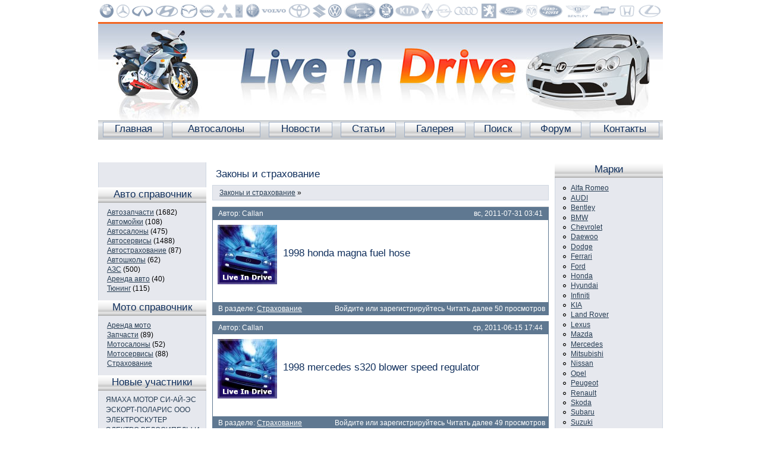

--- FILE ---
content_type: text/html; charset=utf-8
request_url: https://ford-club-55.ru/taxonomy/term/59/9?page=4/
body_size: 5147
content:
<!DOCTYPE html PUBLIC "-//W3C//DTD XHTML 1.1//EN" "/w3.org/TR/xhtml11/DTD/xhtml11.dtd">
<html xmlns="/w3.org/1999/xhtml" xml:lang="ru">
  <head>
    <title>Законы и страхование | Автомобильный каталог.  Автомобильные марки. Параметры автомобилей. Фотографии автомобилей. Поиск по маркам - ford-club-55.ru</title>
    <meta name="viewport" content="width=device-width, initial-scale=1">

<meta http-equiv="content-type" content="text/html; charset=utf-8">
<meta name="keywords" content="каталог автомобилей,автокаталог,подержанные автомобили,фото автомобилей,цены на новые автомобили,продажа подержанных и новых автомобилей москва,автопродажа,марки авто,авто каталог,автомобильный каталог,купить автомобиль,из рук в руки,тюнинг ав">
    <style type="text/css" media="all">@import "/files/css/d05b5a4acd2fc7620831cc4649068f12.css";</style>
    <script type="text/javascript" src="/misc/jquery.js"></script>
<script type="text/javascript" src="/misc/drupal.js"></script>
<script type="text/javascript" src="/modules/taxonomy_dhtml/menuExpandable4.js"></script>
<script type="text/javascript" src="/modules/thickbox/thickbox.js"></script>
<script type="text/javascript">$(document).ready(function() { initializeMenu('modules/taxonomy_dhtml') } );</script>
    <script type="text/javascript"> </script>
  <meta http-equiv="content-type" content="text/html; charset=utf-8">
</head>
<body>
<div id="wrap">
<div id="tmarks">
<table>
  <tr>
    <td><a title="BMW" id="bmw" href="/bmw"><img src="/themes/drive/ico/bmw0.gif" alt="BMW" width="25" height="29"></a></td>
    <td><a title="Mercedes" id="mercedes" href="/mercedes"><img src="/themes/drive/ico/mercedes0.gif" alt="Mercedes" width="24" height="29"></a></td>
    <td><a title="Infiniti" id="infiniti" href="/infiniti"><img src="/themes/drive/ico/infiniti0.gif" alt="Infiniti" width="36" height="29"></a></td>
    <td><a title="Hyundai" id="hyundai" href="/hyundai"><img src="/themes/drive/ico/hyundai0.gif" alt="Hyundai" width="39" height="29"></a></td>
    <td><a title="Mazda" id="mazda" href="/mazda"><img src="/themes/drive/ico/mazda0.gif" alt="Mazda" width="29" height="29"></a></td>
    <td><a title="Nissan" id="nissan" href="/nissan"><img src="/themes/drive/ico/nissan0.gif" alt="Nissan" width="27" height="29"></a></td>
    <td><a title="Mitsubishi" id="mitsubishi" href="/mitsubishi"><img src="/themes/drive/ico/mitsubishi0.gif" alt="Mitsubishi" width="27" height="29"></a></td>
    <td><a title="Ferrari" id="ferrari" href="/ferrari"><img src="/themes/drive/ico/ferrari0.gif" alt="Ferrari" width="16" height="29"></a></td>
    <td><a title="Alfa Romeo" id="alfaromeo" href="/alfaromeo"><img src="/themes/drive/ico/alfaromeo0.gif" alt="Alfa Romeo" width="24" height="29"></a></td>
    <td><a title="Volvo" id="volvo" href="/volvo"><img src="/themes/drive/ico/volvo0.gif" alt="Volvo" width="41" height="29"></a></td>
    <td><a title="Toyota" id="toyota" href="/toyota"><img src="/themes/drive/ico/toyota0.gif" alt="Toyota" width="37" height="29"></a></td>
    <td><a title="Suzuki" id="suzuki" href="/suzuki"><img src="/themes/drive/ico/suzuki0.gif" alt="Suzuki" width="22" height="29"></a></td>
    <td><a title="Volkswagen" id="volkswagen" href="/volkswagen"><img src="/themes/drive/ico/volkswagen0.gif" alt="Volkswagen" width="24" height="29"></a></td>
    <td><a title="Subaru" id="subaru" href="/subaru"><img src="/themes/drive/ico/subaru0.gif" alt="Subaru" width="54" height="29"></a></td>
    <td><a title="Skoda" id="skoda" href="/skoda"><img src="/themes/drive/ico/skoda0.gif" alt="Skoda" width="25" height="29"></a></td>
    <td><a title="KIA" id="kia" href="/kia"><img src="/themes/drive/ico/kia0.gif" alt="KIA" width="40" height="29"></a></td>
    <td><a title="Renault" id="renault" href="/renault"><img src="/themes/drive/ico/renault0.gif" alt="Renault" width="20" height="29"></a></td>
    <td><a title="Opel" id="opel" href="/opel"><img src="/themes/drive/ico/opel0.gif" alt="Opel" width="29" height="29"></a></td>
    <td><a title="AUDI" id="audi" href="/audi"><img src="/themes/drive/ico/audi0.gif" alt="AUDI" width="40" height="29"></a></td>
    <td><a title="Peugeot" id="peugeot" href="/peugeot"><img src="/themes/drive/ico/peugeot0.gif" alt="Peugeot" width="28" height="29"></a></td>
    <td><a title="Ford" id="ford" href="/ford"><img src="/themes/drive/ico/ford0.gif" alt="Ford" width="41" height="29"></a></td>
    <td><a title="Dodge" id="dodge" href="/dodge"><img src="/themes/drive/ico/dodge0.gif" alt="Dodge" width="20" height="29"></a></td>
    <td><a title="Land Rover" id="landrover" href="/landrover"><img src="/themes/drive/ico/landrover0.gif" alt="Land Rover" width="39" height="29"></a></td>
    <td><a title="Bentley" id="bentley" href="/bentley"><img src="/themes/drive/ico/bentley0.gif" alt="Bentley" width="42" height="29"></a></td>
    <td><a title="Chevrolet" id="chevrolet" href="/chevrolet"><img src="/themes/drive/ico/chevrolet0.gif" alt="Chevrolet" width="38" height="29"></a></td>
    <td><a title="Honda" id="honda" href="/honda"><img src="/themes/drive/ico/honda0.gif" alt="Honda" width="25" height="29"></a></td>
    <td><a title="Lexus" id="lexus" href="/lexus"><img src="/themes/drive/ico/lexus0.gif" alt="Lexus" width="38" height="29"></a></td>
  </tr>
</table>
</div>
<div id="head"><img id="himg" src="/themes/drive/head.jpg"></div>
<div id="tm"> 
<table><tr>
<td class="tmatd"><a href="/">Главная</a></td>
<td class="tmatd"><a href="/base/auto/salons">Автосалоны</a></td>
<td class="tmatd"><a href="/news">Новости</a></td>
<td class="tmatd"><a href="/text">Статьи</a></td>
<td class="tmatd"><a href="/gallery">Галерея</a></td>
<td class="tmatd"><a href="/">Поиск</a></td>
<td class="tmatd"><a href="/forum">Форум</a></td>
<td class="tmatd"><a href="/contact">Контакты</a></td>
</tr></table>
</div>
<table cellpadding="0" cellspacing="0" id="main"><div align="center">
<div id="SRTB_846733"></div><br>
<div id="SRTB_847015"></div><br>
<div id="SRTB_847016"></div>
</div>
<tr>
<td id="m-left">  <div class="block block-taxonomy_dhtml" id="block-taxonomy_dhtml-8"><div style="margin-left:10px;">
<br>
<br></div>
<div id="SRTB_847019"></div><br>
<div id="SRTB_847020"></div>
    
	<div class="brel"><strong class="titleb">Авто справочник</strong></div>    <div class="content">
<a href="/base/auto/parts" title="">Автозапчасти</a> (1682)<br><a href="/base/auto/washes" title="">Автомойки</a> (108)<br><a href="/base/auto/salons" title="">Автосалоны</a> (475)<br><a href="/base/auto/services" title="">Автосервисы</a> (1488)<br><a href="/base/auto/insurance" title="">Автострахование</a> (87)<br><a href="/base/auto/schools" title="">Автошколы</a> (62)<br><a href="/base/auto/azs" title="">АЗС</a> (500)<br><a href="/base/auto/rent" title="">Аренда авто</a> (40)<br><a href="/base/auto/tuning" title="">Тюнинг</a> (115)<br>
</div>
 </div>
  <div class="block block-taxonomy_dhtml" id="block-taxonomy_dhtml-9">
    
	<div class="brel"><strong class="titleb">Мото справочник</strong></div>    <div class="content">
<a href="/base/moto/rent" title="">Аренда мото</a><br><a href="/base/moto/parts" title="">Запчасти</a> (89)<br><a href="/base/moto/salons" title="">Мотосалоны</a> (52)<br><a href="/base/moto/services" title="">Мотосервисы</a> (88)<br><a href="/base/moto/insurance" title="">Страхование</a><br>
</div>
 </div>
  <div class="block block-views" id="block-views-base_latest">
    
	<div class="brel"><strong class="titleb">Новые участники</strong></div>    <div class="content">
<div class="view view-base-latest"><div class="view-content view-content-base-latest"><div class="item-list"><ul>
<li>
<div class="view-item view-item-base-latest"><div class="view-field view-data-node-title"><a href="/node/6371">ЯМАХА МОТОР СИ-АЙ-ЭС</a></div></div>
</li>
<li>
<div class="view-item view-item-base-latest"><div class="view-field view-data-node-title"><a href="/node/6370">ЭСКОРТ-ПОЛАРИС ООО</a></div></div>
</li>
<li>
<div class="view-item view-item-base-latest"><div class="view-field view-data-node-title"><a href="/node/6369">ЭЛЕКТРОСКУТЕР</a></div></div>
</li>
<li>
<div class="view-item view-item-base-latest"><div class="view-field view-data-node-title"><a href="/node/6368">ЭЛЕКТРО ВЕЛОСИПЕДЫ И СКУТЕРЫ (ЭЛВЕС ООО)</a></div></div>
</li>
<li>
<div class="view-item view-item-base-latest"><div class="view-field view-data-node-title"><a href="/node/6367">ЭКСТРИМ-МОТОРС</a></div></div>
</li>
<li>
<div class="view-item view-item-base-latest"><div class="view-field view-data-node-title"><a href="/node/6366">ФИЛИН ООО</a></div></div>
</li>
<li>
<div class="view-item view-item-base-latest"><div class="view-field view-data-node-title"><a href="/node/6365">УСКОРИТЕЛЬ ООО</a></div></div>
</li>
<li>
<div class="view-item view-item-base-latest"><div class="view-field view-data-node-title"><a href="/node/6364">УСКОРИТЕЛЬ КОМПАНИЯ</a></div></div>
</li>
<li>
<div class="view-item view-item-base-latest"><div class="view-field view-data-node-title"><a href="/node/6363">УРАЛ-РУС ООО</a></div></div>
</li>
<li>
<div class="view-item view-item-base-latest"><div class="view-field view-data-node-title"><a href="/node/6362">ТУРИСТ</a></div></div>
</li>
</ul></div></div></div>
</div>
 </div>
</td>
<td id="m-cent"><div id="ccent">
    	 
	 <h1>Законы и страхование</h1>		
<div class="breadcrumb">
<a href="/taxonomy/term/59">Законы и страхование</a> » </div>
 
      <div class="view view-taxonomy-term">
<div class="view-content view-content-taxonomy-term">
<div class="node-forum">
 
 <div class="commenthead">
    <div class="author">Автор: Callan</div>
	<div class="date">вс, 2011-07-31 03:41</div>
 </div>
   
  <div class="content">
    
     <img src="/files/live-guest.jpg" alt="Изображение пользователя <em>Callan</em>." title="Изображение пользователя <em>Callan</em>." class="picture">   
 
	
	
    <p> </p>
<h1>1998 honda magna fuel hose</h1>
<p>    </p>
<p>    </p>
    <div class="clearfix"></div>
  </div>
<div class="commentheadb">
 <div class="terms">В разделе: <ul class="links inline">
<li class="first last taxonomy_term_61"><a href="/forum/61" rel="tag" title="Обмен опытом, как правильно застраховать машину и где" class="taxonomy_term_61">Страхование</a></li>
</ul>
</div>
 <div class="linkz"><ul class="links inline">
<li class="first comment_forbidden"><span class="comment_forbidden">Войдите или зарегистрируйтесь</span></li>
<li class="node_read_more">Читать далее</li>
<li class="last statistics_counter"><span class="statistics_counter">50 просмотров</span></li>
</ul></div>
</div>
</div>   <div class="node-forum">
 
 <div class="commenthead">
    <div class="author">Автор: Callan</div>
	<div class="date">ср, 2011-06-15 17:44</div>
 </div>
   
  <div class="content">
    
     <img src="/files/live-guest.jpg" alt="Изображение пользователя <em>Callan</em>." title="Изображение пользователя <em>Callan</em>." class="picture">   
 
	
	
    <p> </p>
<h1>1998 mercedes s320 blower speed regulator</h1>
<p>    </p>
<p>    </p>
    <div class="clearfix"></div>
  </div>
<div class="commentheadb">
 <div class="terms">В разделе: <ul class="links inline">
<li class="first last taxonomy_term_61"><a href="/forum/61" rel="tag" title="Обмен опытом, как правильно застраховать машину и где" class="taxonomy_term_61">Страхование</a></li>
</ul>
</div>
 <div class="linkz"><ul class="links inline">
<li class="first comment_forbidden"><span class="comment_forbidden">Войдите или зарегистрируйтесь</span></li>
<li class="node_read_more">Читать далее</li>
<li class="last statistics_counter"><span class="statistics_counter">49 просмотров</span></li>
</ul></div>
</div>
</div>   <div class="node-forum">
 
 <div class="commenthead">
    <div class="author">Автор: Callan</div>
	<div class="date">вс, 2011-08-07 06:45</div>
 </div>
   
  <div class="content">
    
     <img src="/files/live-guest.jpg" alt="Изображение пользователя <em>Callan</em>." title="Изображение пользователя <em>Callan</em>." class="picture">   
 
	
	
    <p> </p>
<h1>1998 suzuke 800 intruder clutch >>></h1>
<p>    </p>
<p> </p>
    <div class="clearfix"></div>
  </div>
<div class="commentheadb">
 <div class="terms">В разделе: <ul class="links inline">
<li class="first last taxonomy_term_61"><a href="/forum/61" rel="tag" title="Обмен опытом, как правильно застраховать машину и где" class="taxonomy_term_61">Страхование</a></li>
</ul>
</div>
 <div class="linkz"><ul class="links inline">
<li class="first comment_forbidden"><span class="comment_forbidden">Войдите или зарегистрируйтесь</span></li>
<li class="node_read_more">Читать далее</li>
<li class="last statistics_counter"><span class="statistics_counter">49 просмотров</span></li>
</ul></div>
</div>
</div>   <div class="node-forum">
 
 <div class="commenthead">
    <div class="author">Автор: Callan</div>
	<div class="date">пт, 2011-06-17 13:12</div>
 </div>
   
  <div class="content">
    
     <img src="/files/live-guest.jpg" alt="Изображение пользователя <em>Callan</em>." title="Изображение пользователя <em>Callan</em>." class="picture">   
 
	
	
    <p> </p>
<h1>1999 toyota amry</h1>
<p>    </p>
<p>    <br>
    </p>
    <div class="clearfix"></div>
  </div>
<div class="commentheadb">
 <div class="terms">В разделе: <ul class="links inline">
<li class="first last taxonomy_term_61"><a href="/forum/61" rel="tag" title="Обмен опытом, как правильно застраховать машину и где" class="taxonomy_term_61">Страхование</a></li>
</ul>
</div>
 <div class="linkz"><ul class="links inline">
<li class="first comment_forbidden"><span class="comment_forbidden">Войдите или зарегистрируйтесь</span></li>
<li class="node_read_more">Читать далее</li>
<li class="last statistics_counter"><span class="statistics_counter">67 просмотров</span></li>
</ul></div>
</div>
</div>   <div class="node-forum">
 
 <div class="commenthead">
    <div class="author">Автор: Callan</div>
	<div class="date">вт, 2011-04-12 08:12</div>
 </div>
   
  <div class="content">
    
     <img src="/files/live-guest.jpg" alt="Изображение пользователя <em>Callan</em>." title="Изображение пользователя <em>Callan</em>." class="picture">   
 
	
	
    <p><strong>2 piece manual electronic cigarettes - Click Here >>> </strong></p>
<p>   </p>
    <div class="clearfix"></div>
  </div>
<div class="commentheadb">
 <div class="terms">В разделе: <ul class="links inline">
<li class="first last taxonomy_term_61"><a href="/forum/61" rel="tag" title="Обмен опытом, как правильно застраховать машину и где" class="taxonomy_term_61">Страхование</a></li>
</ul>
</div>
 <div class="linkz"><ul class="links inline">
<li class="first comment_forbidden"><span class="comment_forbidden">Войдите или зарегистрируйтесь</span></li>
<li class="node_read_more">Читать далее</li>
<li class="last statistics_counter"><span class="statistics_counter">74 просмотра</span></li>
</ul></div>
</div>
</div>   <div class="node-forum">
 
 <div class="commenthead">
    <div class="author">Автор: Callan</div>
	<div class="date">пт, 2011-08-05 05:07</div>
 </div>
   
  <div class="content">
    
     <img src="/files/live-guest.jpg" alt="Изображение пользователя <em>Callan</em>." title="Изображение пользователя <em>Callan</em>." class="picture">   
 
	
	
    <p> </p>
<h1>2000 cadillac eldorado grill</h1>
<p>    </p>
<p>    </p>
    <div class="clearfix"></div>
  </div>
<div class="commentheadb">
 <div class="terms">В разделе: <ul class="links inline">
<li class="first last taxonomy_term_60"><a href="/forum/60" rel="tag" title="Обсуждаем темы, связанные с регистрацией автомобиля, законностью и незаконностью штрафов, техосмотр, документы и многое другое" class="taxonomy_term_60">ГАИ / ГИБДД / ДТП</a></li>
</ul>
</div>
 <div class="linkz"><ul class="links inline">
<li class="first comment_forbidden"><span class="comment_forbidden">Войдите или зарегистрируйтесь</span></li>
<li class="node_read_more">Читать далее</li>
<li class="last statistics_counter"><span class="statistics_counter">54 просмотра</span></li>
</ul></div>
</div>
</div>   <div class="node-forum">
 
 <div class="commenthead">
    <div class="author">Автор: Callan</div>
	<div class="date">сб, 2011-06-18 17:11</div>
 </div>
   
  <div class="content">
    
     <img src="/files/live-guest.jpg" alt="Изображение пользователя <em>Callan</em>." title="Изображение пользователя <em>Callan</em>." class="picture">   
 
	
	
    <p> </p>
<h1>2000 gmc jimmy specs</h1>
<p>    </p>
<p>    <br>
    </p>
    <div class="clearfix"></div>
  </div>
<div class="commentheadb">
 <div class="terms">В разделе: <ul class="links inline">
<li class="first last taxonomy_term_60"><a href="/forum/60" rel="tag" title="Обсуждаем темы, связанные с регистрацией автомобиля, законностью и незаконностью штрафов, техосмотр, документы и многое другое" class="taxonomy_term_60">ГАИ / ГИБДД / ДТП</a></li>
</ul>
</div>
 <div class="linkz"><ul class="links inline">
<li class="first comment_forbidden"><span class="comment_forbidden">Войдите или зарегистрируйтесь</span></li>
<li class="node_read_more">Читать далее</li>
<li class="last statistics_counter"><span class="statistics_counter">60 просмотров</span></li>
</ul></div>
</div>
</div>   <div class="node-forum">
 
 <div class="commenthead">
    <div class="author">Автор: Callan</div>
	<div class="date">пт, 2011-06-10 09:26</div>
 </div>
   
  <div class="content">
    
     <img src="/files/live-guest.jpg" alt="Изображение пользователя <em>Callan</em>." title="Изображение пользователя <em>Callan</em>." class="picture">   
 
	
	
    <p> </p>
<h1>2000 mercedes c230 supercharger</h1>
<p>    </p>
<p>    </p>
    <div class="clearfix"></div>
  </div>
<div class="commentheadb">
 <div class="terms">В разделе: <ul class="links inline">
<li class="first last taxonomy_term_61"><a href="/forum/61" rel="tag" title="Обмен опытом, как правильно застраховать машину и где" class="taxonomy_term_61">Страхование</a></li>
</ul>
</div>
 <div class="linkz"><ul class="links inline">
<li class="first comment_forbidden"><span class="comment_forbidden">Войдите или зарегистрируйтесь</span></li>
<li class="node_read_more">Читать далее</li>
<li class="last statistics_counter"><span class="statistics_counter">45 просмотров</span></li>
</ul></div>
</div>
</div>   <div class="node-forum">
 
 <div class="commenthead">
    <div class="author">Автор: Callan</div>
	<div class="date">вс, 2011-06-19 11:31</div>
 </div>
   
  <div class="content">
    
     <img src="/files/live-guest.jpg" alt="Изображение пользователя <em>Callan</em>." title="Изображение пользователя <em>Callan</em>." class="picture">   
 
	
	
    <p> </p>
<h1>2001 audi tt maistro</h1>
<p>    </p>
<p>    <br>
    </p>
    <div class="clearfix"></div>
  </div>
<div class="commentheadb">
 <div class="terms">В разделе: <ul class="links inline">
<li class="first last taxonomy_term_60"><a href="/forum/60" rel="tag" title="Обсуждаем темы, связанные с регистрацией автомобиля, законностью и незаконностью штрафов, техосмотр, документы и многое другое" class="taxonomy_term_60">ГАИ / ГИБДД / ДТП</a></li>
</ul>
</div>
 <div class="linkz"><ul class="links inline">
<li class="first comment_forbidden"><span class="comment_forbidden">Войдите или зарегистрируйтесь</span></li>
<li class="node_read_more">Читать далее</li>
<li class="last statistics_counter"><span class="statistics_counter">65 просмотров</span></li>
</ul></div>
</div>
</div>   <div class="node-forum">
 
 <div class="commenthead">
    <div class="author">Автор: Callan</div>
	<div class="date">пт, 2011-06-10 06:49</div>
 </div>
   
  <div class="content">
    
     <img src="/files/live-guest.jpg" alt="Изображение пользователя <em>Callan</em>." title="Изображение пользователя <em>Callan</em>." class="picture">   
 
	
	
    <p> </p>
<h1>2001 honda civic strut assembly kit</h1>
<p>    </p>
<p>    </p>
    <div class="clearfix"></div>
  </div>
<div class="commentheadb">
 <div class="terms">В разделе: <ul class="links inline">
<li class="first last taxonomy_term_61"><a href="/forum/61" rel="tag" title="Обмен опытом, как правильно застраховать машину и где" class="taxonomy_term_61">Страхование</a></li>
</ul>
</div>
 <div class="linkz"><ul class="links inline">
<li class="first comment_forbidden"><span class="comment_forbidden">Войдите или зарегистрируйтесь</span></li>
<li class="node_read_more">Читать далее</li>
<li class="last statistics_counter"><span class="statistics_counter">46 просмотров</span></li>
</ul></div>
</div>
</div>   <div class="node-forum">
 
 <div class="commenthead">
    <div class="author">Автор: Callan</div>
	<div class="date">сб, 2011-06-18 20:19</div>
 </div>
   
  <div class="content">
    
     <img src="/files/live-guest.jpg" alt="Изображение пользователя <em>Callan</em>." title="Изображение пользователя <em>Callan</em>." class="picture">   
 
	
	
    <p> </p>
<h1>2001 isuzu trooper shop manual</h1>
<p>    </p>
<p>    </p>
    <div class="clearfix"></div>
  </div>
<div class="commentheadb">
 <div class="terms">В разделе: <ul class="links inline">
<li class="first last taxonomy_term_60"><a href="/forum/60" rel="tag" title="Обсуждаем темы, связанные с регистрацией автомобиля, законностью и незаконностью штрафов, техосмотр, документы и многое другое" class="taxonomy_term_60">ГАИ / ГИБДД / ДТП</a></li>
</ul>
</div>
 <div class="linkz"><ul class="links inline">
<li class="first comment_forbidden"><span class="comment_forbidden">Войдите или зарегистрируйтесь</span></li>
<li class="node_read_more">Читать далее</li>
<li class="last statistics_counter"><span class="statistics_counter">60 просмотров</span></li>
</ul></div>
</div>
</div>   <div class="node-forum">
 
 <div class="commenthead">
    <div class="author">Автор: Callan</div>
	<div class="date">пт, 2011-06-17 14:40</div>
 </div>
   
  <div class="content">
    
     <img src="/files/live-guest.jpg" alt="Изображение пользователя <em>Callan</em>." title="Изображение пользователя <em>Callan</em>." class="picture">   
 
	
	
    <p> </p>
<h1>2002 chrysler t c door handle</h1>
<p>    </p>
<p>    </p>
    <div class="clearfix"></div>
  </div>
<div class="commentheadb">
 <div class="terms">В разделе: <ul class="links inline">
<li class="first last taxonomy_term_61"><a href="/forum/61" rel="tag" title="Обмен опытом, как правильно застраховать машину и где" class="taxonomy_term_61">Страхование</a></li>
</ul>
</div>
 <div class="linkz"><ul class="links inline">
<li class="first comment_forbidden"><span class="comment_forbidden">Войдите или зарегистрируйтесь</span></li>
<li class="node_read_more">Читать далее</li>
<li class="last statistics_counter"><span class="statistics_counter">51 просмотр</span></li>
</ul></div>
</div>
</div>   </div>
<div class="pager">« первая‹ предыдущая<span class="pager-list">1234<strong class="pager-current">5</strong>6789<span class="pager-ellipsis">…</span></span>следующая ›последняя »</div>
</div>
	
	  
</div></td>
<td id="m-right">  <div class="block block-menu" id="block-menu-134">
    
	<div class="brel"><strong class="titleb">Марки</strong></div>    <div class="content">
<ul class="menu">
<li class="leaf"><a href="/alfaromeo" title="Автомобили марки Alfa Romeo">Alfa Romeo</a></li>
<li class="leaf"><a href="/audi" title="Автомобили марки AUDI">AUDI</a></li>
<li class="leaf"><a href="/bentley" title="Автомобили марки Bentley">Bentley</a></li>
<li class="leaf"><a href="/bmw" title="Автомобили марки BMW">BMW</a></li>
<li class="leaf"><a href="/chevrolet" title="Автомобили марки Chevrolet">Chevrolet</a></li>
<li class="leaf"><a href="/daewoo" title="Автомобили марки Daewoo">Daewoo</a></li>
<li class="leaf"><a href="/dodge" title="Автомобили марки Dodge">Dodge</a></li>
<li class="leaf"><a href="/ferrari" title="Автомобили марки Ferrari">Ferrari</a></li>
<li class="leaf"><a href="/ford" title="Автомобили марки Ford">Ford</a></li>
<li class="leaf"><a href="/honda" title="Автомобили и мотоциклы марки Honda">Honda</a></li>
<li class="leaf"><a href="/hyundai" title="Автомобили марки Hyundai">Hyundai</a></li>
<li class="leaf"><a href="/infiniti" title="Автомобили марки Infiniti">Infiniti</a></li>
<li class="leaf"><a href="/kia" title="Автомобили марки KIA">KIA</a></li>
<li class="leaf"><a href="/landrover" title="Автомобили марки Land Rover">Land Rover</a></li>
<li class="leaf"><a href="/Lexus" title="Автомобили марки Lexus">Lexus</a></li>
<li class="leaf"><a href="/mazda" title="Автомобили марки Mazda">Mazda</a></li>
<li class="leaf"><a href="/mercedes" title="Автомобили марки Mercedes">Mercedes</a></li>
<li class="leaf"><a href="/mitsubishi" title="Автомобили марки Mitsubishi">Mitsubishi</a></li>
<li class="leaf"><a href="/nissan" title="Автомобили марки Nissan">Nissan</a></li>
<li class="leaf"><a href="/opel" title="Автомобили марки Opel">Opel</a></li>
<li class="leaf"><a href="/Peugeot" title="Автомобили марки Peugeot">Peugeot</a></li>
<li class="leaf"><a href="/Renault" title="Автомобили марки Renault">Renault</a></li>
<li class="leaf"><a href="/skoda" title="Автомобили марки Skoda">Skoda</a></li>
<li class="leaf"><a href="/subaru" title="Автомобили марки Subaru">Subaru</a></li>
<li class="leaf"><a href="/suzuki" title="Автомобили и мотоциклы марки Suzuki">Suzuki</a></li>
<li class="leaf"><a href="/toyota" title="Автомобили марки Toyota">Toyota</a></li>
<li class="leaf"><a href="/volkswagen" title="Автомобили марки Volkswagen">Volkswagen</a></li>
<li class="leaf"><a href="/volvo" title="Автомобили марки Volvo">Volvo</a></li>
</ul>
</div>
 </div>
</td> 
</tr>
</table>
<div id="page-footer">
<div id="slinks">
<ul class="links">
<li class="first menu-1-1-103"><a href="/" class="menu-1-1-103">Главная</a></li>
<li class="menu-1-2-103"><a href="/news" class="menu-1-2-103">Новости</a></li>
<li class="menu-1-3-103"><a href="/text" class="menu-1-3-103">Статьи</a></li>
<li class="menu-1-4-103"><a href="/" class="menu-1-4-103">Поиск</a></li>
<li class="menu-1-5-103"><a href="/user" class="menu-1-5-103">Профиль</a></li>
<li class="menu-1-6-103"><a href="/forum" class="menu-1-6-103">Форум</a></li>
<li class="menu-1-7-103"><a href="/sitemap" class="menu-1-7-103">Карта сайта</a></li>
<li class="last menu-1-8-103"><a href="/contact" class="menu-1-8-103">Контакты</a></li>
</ul>
</div>
<table id="afo">
  <tr>
    <td id="afol">Copyright © 2006-<script type="text/javascript">
 document.write(new Date().getFullYear());
</script> ford-club-55.ru</td>
	<td id="afor">

<div id="ccop">
По вопросам сотрудничества и другим вопросам по работе сайта пишите на cleogroup[собака]yandex.ru</div>
     
	 </td>
  </tr>
</table>
</div>
</div>
<!-- Yandex.Metrika counter --> <script type="text/javascript" > (function(m,e,t,r,i,k,a){m[i]=m[i]||function(){(m[i].a=m[i].a||[]).push(arguments)}; m[i].l=1*new Date(); for (var j = 0; j < document.scripts.length; j++) {if (document.scripts[j].src === r) { return; }} k=e.createElement(t),a=e.getElementsByTagName(t)[0],k.async=1,k.src=r,a.parentNode.insertBefore(k,a)}) (window, document, "script", "https://cdn.jsdelivr.net/npm/yandex-metrica-watch/tag.js", "ym"); ym(93191662, "init", { clickmap:true, trackLinks:true, accurateTrackBounce:true }); </script> <noscript><div><img src="https://mc.yandex.ru/watch/93191662" style="position:absolute; left:-9999px;" alt="" /></div></noscript> <!-- /Yandex.Metrika counter -->

<script async src="https://ftuwhzasnw.com/1015278/f75ea5d5ee67a1254061cd2866f8694822e8b6a8.js"></script>

<script
    async="async"
    src="https://cdn-rtb.sape.ru/rtb-b/js/445/2/140445.js"
    type="text/javascript">
</script></body>
</html>


--- FILE ---
content_type: text/css;charset=UTF-8
request_url: https://ford-club-55.ru/files/css/d05b5a4acd2fc7620831cc4649068f12.css
body_size: 6413
content:
table.content-field-overview,table.content-field-overview fieldset table{width:100%;}table.content-field-overview td{width:14%;}.content-field-overview .content-field-overview-disabled{filter:alpha(opacity=50);-moz-opacity:.50;opacity:.50;}.content-field-overview-empty{text-align:center;}.field .field-label,.field .field-label-inline,.field .field-label-inline-first{font-weight:bold;}.field .field-label-inline,.field .field-label-inline-first{display:inline;}.field .field-label-inline{visibility:hidden;}.node-form .number{display:inline;width:auto;}div.fieldgroup{margin:.5em 0 1em 0;}div.fieldgroup .content{padding-left:1em;}#forum .description{font-size:0.9em;margin:0.5em;}#forum td.created,#forum td.posts,#forum td.topics,#forum td.last-reply,#forum td.replies,#forum td.pager{white-space:nowrap;}#forum td.posts,#forum td.topics,#forum td.replies,#forum td.pager{text-align:center;}.forum-topic-navigation{padding:1em 0 0 3em;border-top:1px solid #888;border-bottom:1px solid #888;text-align:center;padding:0.5em;}.forum-topic-navigation .topic-previous{text-align:right;float:left;width:46%;}.forum-topic-navigation .topic-next{text-align:left;float:right;width:46%;}.node-unpublished,.comment-unpublished{background-color:#fff4f4;}.preview .node,.preview .comment{background-color:#ffffea;}#node-admin-filter ul{list-style-type:none;padding:0;margin:0;width:100%;}#node-admin-buttons{float:left;margin-left:0.5em;clear:right;}td.revision-current{background:#ffc;}.node-form .form-text{display:block;width:95%;}.node-form .container-inline .form-text{display:inline;width:auto;}.node-form .standard{clear:both;}.node-form textarea{display:block;width:100%;}.node-form .attachments fieldset{float:none;display:block;}.poll .bar{height:1em;margin:1px 0;background-color:#ddd;}.poll .bar .foreground{background-color:#000;height:1em;float:left;}.poll .links{text-align:center;}.poll .percent{text-align:right;}.poll .total{text-align:center;}.poll .vote-form{text-align:center;}.poll .vote-form .choices{text-align:left;margin:0 auto;display:table;}.node-form .poll-form fieldset{display:block;}fieldset{margin-bottom:1em;padding:.5em;}form{margin:0;padding:0;}hr{height:1px;border:1px solid gray;}img{border:0;}table{border-collapse:collapse;}th{text-align:left;padding-right:1em;border-bottom:3px solid #ccc;}.clear-block:after{content:".";display:block;height:0;clear:both;visibility:hidden;}.clear-block{display:inline-block;}/* Hides from IE-mac \*/* html .clear-block{height:1%;}.clear-block{display:block;}th.active img{display:inline;}tr.even,tr.odd{background-color:#eee;border-bottom:1px solid #ccc;padding:0.1em 0.6em;}td.active{background-color:#ddd;}tbody{border-top:0px solid #ccc;}tbody th{border-bottom:1px solid #ccc;}thead th{text-align:left;padding-right:1em;border-bottom:3px solid #ccc;}.breadcrumb{padding-bottom:.5em}.error{color:#f00;}div.error{border:1px solid #d77;}div.error,tr.error{background:#fcc;color:#200;}div.warning,tr.warning{background:#ffd;}div.ok,tr.ok{background:#dfd;}.item-list .icon{color:#555;float:right;padding-left:0.25em;clear:right;}.item-list .title{font-weight:bold;}.item-list ul{margin:0 0 0.75em 0;padding:0;}.item-list ul li{margin:0 0 0.25em 1.5em;padding:0;list-style:disc;}.form-item{margin-top:1em;margin-bottom:1em;}tr.odd .form-item,tr.even .form-item{margin-top:0;margin-bottom:0;white-space:nowrap;}tr.merge-down,tr.merge-down td,tr.merge-down th{border-bottom-width:0 !important;}tr.merge-up,tr.merge-up td,tr.merge-up th{border-top-width:0 !important;}.form-item input.error,.form-item textarea.error,.form-item select.error{border:2px solid red;}.form-item .description{font-size:0.85em;}.form-item label{display:block;font-weight:bold;}.form-item label.option{display:inline;font-weight:normal;}.form-checkboxes,.form-radios{margin:1em 0;}.form-checkboxes .form-item,.form-radios .form-item{margin-top:0.4em;margin-bottom:0.4em;}.marker,.form-required{color:#f00;}.more-link{text-align:right;}.more-help-link{font-size:0.85em;text-align:right;}.nowrap{white-space:nowrap;}.pager{clear:both;text-align:center;}.pager a,.pager strong.pager-current{padding:0.5em;}.tips{margin-top:0;margin-bottom:0;padding-top:0;padding-bottom:0;font-size:0.9em;}dl.multiselect dd.b,dl.multiselect dd.b .form-item,dl.multiselect dd.b select{font-family:inherit;font-size:inherit;width:14em;}dl.multiselect dd.a,dl.multiselect dd.a .form-item{width:8em;}dl.multiselect dt,dl.multiselect dd{float:left;line-height:1.75em;padding:0;margin:0 1em 0 0;}dl.multiselect .form-item{height:1.75em;margin:0;}.container-inline div,.container-inline label{display:inline;}ul.menu{list-style:none;border:none;text-align:left;}ul.menu li{margin:0 0 0 0.5em;}li.expanded{list-style-type:circle;list-style-image:url(/modules/system/../../misc/menu-expanded.png);padding:0.2em 0.5em 0 0;margin:0;}li.collapsed{list-style-type:disc;list-style-image:url(/modules/system/../../misc/menu-collapsed.png);padding:0.2em 0.5em 0 0;margin:0;}li.leaf{list-style-type:square;list-style-image:url(/modules/system/../../misc/menu-leaf.png);padding:0.2em 0.5em 0 0;margin:0;}li a.active{color:#000;}td.menu-disabled{background:#ccc;}ul.links{margin:0;padding:0;}ul.links.inline{display:inline;}ul.links li{display:inline;list-style-type:none;padding:0;}.block ul{margin:0;padding:0 0 0.25em 1em;}ul.primary{border-collapse:collapse;padding:0 0 0 1em;white-space:nowrap;list-style:none;margin:5px;height:auto;line-height:normal;border-bottom:1px solid #bbb;}ul.primary li{display:inline;}ul.primary li a{background-color:#ddd;border-color:#bbb;border-width:1px;border-style:solid solid none solid;height:auto;margin-right:0.5em;padding:0 1em;text-decoration:none;}ul.primary li.active a{background-color:#fff;border:1px solid #bbb;border-bottom:#fff 1px solid;}ul.primary li a:hover{background-color:#eee;border-color:#ccc;border-bottom-color:#eee;}ul.secondary{border-bottom:1px solid #bbb;padding:0.5em 1em;margin:5px;}ul.secondary li{display:inline;padding:0 1em;border-right:1px solid #ccc;}ul.secondary a{padding:0;text-decoration:none;}ul.secondary a.active{border-bottom:4px solid #999;}#autocomplete{position:absolute;border:1px solid;overflow:hidden;z-index:100;}#autocomplete ul{margin:0;padding:0;list-style:none;}#autocomplete li{background:#fff;color:#000;white-space:pre;cursor:default;}#autocomplete li.selected{background:#0072b9;color:#fff;}html.js input.form-autocomplete{background-image:url(/modules/system/../../misc/throbber.gif);background-repeat:no-repeat;background-position:100% 2px;}html.js input.throbbing{background-position:100% -18px;}html.js fieldset.collapsed{border-bottom-width:0;border-left-width:0;border-right-width:0;margin-bottom:0;height:1em;}html.js fieldset.collapsed *{display:none;}html.js fieldset.collapsed legend{display:block;}html.js fieldset.collapsible legend a{padding-left:15px;background:url(/modules/system/../../misc/menu-expanded.png) 5px 75% no-repeat;}html.js fieldset.collapsed legend a{background-image:url(/modules/system/../../misc/menu-collapsed.png);background-position:5px 50%;}* html.js fieldset.collapsed legend,* html.js fieldset.collapsed legend *,* html.js fieldset.collapsed table *{display:inline;}html.js fieldset.collapsible legend a{display:block;}html.js fieldset.collapsible .fieldset-wrapper{overflow:auto;}.resizable-textarea{width:95%;}.resizable-textarea .grippie{height:9px;overflow:hidden;background:#eee url(/modules/system/../../misc/grippie.png) no-repeat center 2px;border:1px solid #ddd;border-top-width:0;cursor:s-resize;}html.js .resizable-textarea textarea{margin-bottom:0;width:99%;display:block;}.progress{font-weight:bold;}.progress .bar{background:#fff url(/modules/system/../../misc/progress.gif);border:1px solid #00375a;height:1.5em;margin-top:0.2em;}.progress .filled{background:#0072b9;height:1em;border-bottom:0.5em solid #004a73;width:0%;}.progress .percentage{float:right;}#first-time strong{display:block;padding:1.5em 0 .5em;}tr.selected td{background:#ffc;}#TB_overlay{position:absolute;z-index:100;width:100%;height:100%;top:0;left:0;min-height:100%;background:#000;filter:alpha(opacity=60);-moz-opacity:0.6;opacity:0.6;}#TB_window{position:absolute;background:#ffffff;z-index:102;color:#000000;display:none;border:4px solid #525252;text-align:left;}#TB_window img{display:block;margin:15px 0 0 15px;border-right:1px solid #ccc;border-bottom:1px solid #ccc;border-top:1px solid #666;border-left:1px solid #666;}#TB_caption{height:25px;padding:7px 30px 10px 25px;float:left;}#TB_closeWindow{height:25px;padding:11px 25px 10px 0;float:right;}#TB_closeAjaxWindow{padding:5px 10px 7px 0;margin-bottom:1px;text-align:right;float:right;}#TB_ajaxWindowTitle{float:left;padding:7px 0 5px 10px;margin-bottom:1px;}#TB_title{background:#e8e8e8;height:27px;}#TB_ajaxContent{clear:both;padding:2px 15px 15px 15px;overflow:auto;text-align:left;line-height:1.4em;}#TB_ajaxContent p{padding:5px 0 5px 0;}#TB_load{position:absolute;background:url(/modules/thickbox/loading_animation.gif);display:none;height:100px;width:100px;z-index:101;}#TB_HideSelect{z-index:99;position:absolute;top:0;left:0;width:100%;height:100%;background:#fff;border:none;filter:alpha(opacity=0);-moz-opacity:0;opacity:0;}#TB_iframeContent{clear:both;border:none;margin-bottom:-1px;margin-top:1px;_margin-bottom:1px;}#permissions td.module{font-weight:bold;}#permissions td.permission{padding-left:1.5em;}#access-rules .access-type,#access-rules .rule-type{margin-right:1em;float:left;}#access-rules .access-type .form-item,#access-rules .rule-type .form-item{margin-top:0;}#access-rules .mask{clear:both;}#user-login-form{text-align:center;}#user-admin-filter ul{list-style-type:none;padding:0;margin:0;width:100%;}#user-admin-buttons{float:left;margin-left:0.5em;clear:right;}.profile{clear:both;margin:1em 0;}.profile .picture{float:right;margin:0 1em 1em 0;}.profile dt{margin:1em 0 0.2em 0;font-weight:bold;}.profile dd{margin:0;}body{margin:0;font-family:Verdana,Geneva,Arial,Helvetica,sans-serif;font-size:12px;background-image:url(/themes/drive/bg.jpg);background-position:center;background-repeat:repeat-y;}#elinks{font-size:80%;color:#f0f8ff;}#elinks a:link,#elinks a:visited{color:white;}#main{width:100%;}.inline{display:inline;white-space:nowrap;}#block-user-1{width:180px;overflow:hidden;}.pager{margin-top:10px;}#m-left{width:180px;background-color:#E6E8EE;border-left:1px solid #CFD7E2;border-right:1px solid #CFD7E2;border-bottom:1px solid #CFD7E2;text-align:left;vertical-align:top;}#m-right{width:180px;background-color:#E6E8EE;border-left:1px solid #CFD7E2;border-right:1px solid #CFD7E2;border-bottom:1px solid #CFD7E2;text-align:left;vertical-align:top;}#m-cent{text-align:left;vertical-align:top;}#ccent{padding:10px;}.brel{height:26px;position:relative;}#m-left .block .content,#m-right .block .content{padding:8px 8px 12px 8px;}#m-left .item-list li,#m-right .item-list li{margin-left:0;padding-left:0;}#m-left .item-list ul,#m-right .item-list ul{padding-left:4px;}#m-right .brel .titleb,#m-left .brel .titleb{height:26px;line-height:23px;font-size:17px;display:block;background-color:#e4e4e4;text-align:center;font-weight:normal;background-image:url(/themes/drive/lrblockh.gif);background-position:center;background-repeat:repeat-x;overflow:hidden;color:#102f5c;position:absolute;width:182px;left:-1px;top:0;}#tmarks a{display:block;height:29px;text-align:center;background-position:center;background-repeat:no-repeat;margin-top:3px;margin-bottom:3px;}#tmarks table{width:100%;}#tmarks table td{text-align:center;vertical-align:middle;}a#bmw:link,a#bmw:visited{background-image:url(/themes/drive/ico/bmw1.gif);}a#bmw:hover{background-image:url(/themes/drive/ico/bmw.gif);}a#mercedes:link,a#mercedes:visited{background-image:url(/themes/drive/ico/mercedes1.gif);}a#mercedes:hover{background-image:url(/themes/drive/ico/mercedes.gif);}a#infiniti:link,a#infiniti:visited{background-image:url(/themes/drive/ico/infiniti1.gif);}a#infiniti:hover{background-image:url(/themes/drive/ico/infiniti.gif);}a#hyundai:link,a#hyundai:visited{background-image:url(/themes/drive/ico/hyundai1.gif);}a#hyundai:hover{background-image:url(/themes/drive/ico/hyundai.gif);}a#mazda:link,a#mazda:visited{background-image:url(/themes/drive/ico/mazda1.gif);}a#mazda:hover{background-image:url(/themes/drive/ico/mazda.gif);}a#nissan:link,a#nissan:visited{background-image:url(/themes/drive/ico/nissan1.gif);}a#nissan:hover{background-image:url(/themes/drive/ico/nissan.gif);}a#mitsubishi:link,a#mitsubishi:visited{background-image:url(/themes/drive/ico/mitsubishi1.gif);}a#mitsubishi:hover{background-image:url(/themes/drive/ico/mitsubishi.gif);}a#ferrari:link,a#ferrari:visited{background-image:url(/themes/drive/ico/ferrari1.gif);}a#ferrari:hover{background-image:url(/themes/drive/ico/ferrari.gif);}a#alfaromeo:link,a#alfaromeo:visited{background-image:url(/themes/drive/ico/alfaromeo1.gif);}a#alfaromeo:hover{background-image:url(/themes/drive/ico/alfaromeo.gif);}a#volvo:link,a#volvo:visited{background-image:url(/themes/drive/ico/volvo1.gif);}a#volvo:hover{background-image:url(/themes/drive/ico/volvo.gif);}a#toyota:link,a#toyota:visited{background-image:url(/themes/drive/ico/toyota1.gif);}a#toyota:hover{background-image:url(/themes/drive/ico/toyota.gif);}a#suzuki:link,a#suzuki:visited{background-image:url(/themes/drive/ico/suzuki1.gif);}a#suzuki:hover{background-image:url(/themes/drive/ico/suzuki.gif);}a#volkswagen:link,a#volkswagen:visited{background-image:url(/themes/drive/ico/volkswagen1.gif);}a#volkswagen:hover{background-image:url(/themes/drive/ico/volkswagen.gif);}a#subaru:link,a#subaru:visited{background-image:url(/themes/drive/ico/subaru1.gif);}a#subaru:hover{background-image:url(/themes/drive/ico/subaru.gif);}a#skoda:link,a#skoda:visited{background-image:url(/themes/drive/ico/skoda1.gif);}a#skoda:hover{background-image:url(/themes/drive/ico/skoda.gif);}a#kia:link,a#kia:visited{background-image:url(/themes/drive/ico/kia1.gif);}a#kia:hover{background-image:url(/themes/drive/ico/kia.gif);}a#renault:link,a#renault:visited{background-image:url(/themes/drive/ico/renault1.gif);}a#renault:hover{background-image:url(/themes/drive/ico/renault.gif);}a#opel:link,a#opel:visited{background-image:url(/themes/drive/ico/opel1.gif);}a#opel:hover{background-image:url(/themes/drive/ico/opel.gif);}a#audi:link,a#audi:visited{background-image:url(/themes/drive/ico/audi1.gif);}a#audi:hover{background-image:url(/themes/drive/ico/audi.gif);}a#peugeot:link,a#peugeot:visited{background-image:url(/themes/drive/ico/peugeot1.gif);}a#peugeot:hover{background-image:url(/themes/drive/ico/peugeot.gif);}a#ford:link,a#ford:visited{background-image:url(/themes/drive/ico/ford1.gif);}a#ford:hover{background-image:url(/themes/drive/ico/ford.gif);}a#dodge:link,a#dodge:visited{background-image:url(/themes/drive/ico/dodge1.gif);}a#dodge:hover{background-image:url(/themes/drive/ico/dodge.gif);}a#landrover:link,a#landrover:visited{background-image:url(/themes/drive/ico/landrover1.gif);}a#landrover:hover{background-image:url(/themes/drive/ico/landrover.gif);}a#bentley:link,a#bentley:visited{background-image:url(/themes/drive/ico/bentley1.gif);}a#bentley:hover{background-image:url(/themes/drive/ico/bentley.gif);}a#chevrolet:link,a#chevrolet:visited{background-image:url(/themes/drive/ico/chevrolet1.gif);}a#chevrolet:hover{background-image:url(/themes/drive/ico/chevrolet.gif);}a#honda:link,a#honda:visited{background-image:url(/themes/drive/ico/honda1.gif);margin-left:2px;margin-right:2px;}a#honda:hover{background-image:url(/themes/drive/ico/honda.gif);}a#lexus:link,a#lexus:visited{background-image:url(/themes/drive/ico/lexus1.gif);}a#lexus:hover{background-image:url(/themes/drive/ico/lexus.gif);}#sc{position:relative;}#block-views-last_gal_add{position:absolute;right:10px;top:185px;}a:link{color:#273D53;}a:visited{color:#3F4952;}a:hover{color:Maroon;}#center-r{text-align:left;vertical-align:top;padding:0px 10px 12px 10px;border-bottom:1px solid White;}h1{font-size:17px;font-weight:normal;margin:0 auto 8px 6px;padding:0;color:#102f5c;border-bottom:0px solid #102f5c;}#wrap{width:950px;margin:0 auto;}#head{height:162px;border-top:3px solid #f26521;}#mt{width:100%;border-top:0;}#tm{line-height:33px;height:33px;overflow:hidden;background-color:#526d95;background-image:url(/themes/drive/tm.gif);background-repeat:repeat-x;background-position:center;margin-bottom:10px;}#tm table{width:100%;height:33px;}#tm td{padding-left:8px;padding-right:8px;padding-top:1px;}.tmatd a.active:link,.tmatd a.active:visited{color:White;font-size:17px;text-decoration:none;display:block;height:24px;text-align:center;line-height:22px;overflow:hidden;width:100%;background-image:url(/themes/drive/tmaa.gif);border:1px solid #a0b0c7;background-color:#4a6785;}.tmatd a:link,.tmatd a:visited{color:#102f5c;font-size:17px;text-decoration:none;display:block;height:24px;text-align:center;line-height:22px;overflow:hidden;width:100%;background-image:url(/themes/drive/tma.gif);border:1px solid #a0b0c7;background-color:#dbdbdb;}.tmatd a:hover{color:#f26521;}#c-l{text-align:left;vertical-align:top;background-color:#e6e8ee;width:180px;border:1px solid #cfd7e2;border-top:0;}.sidel{width:180px;}#c-l .block .titleb,#c-r .block .titleb{height:26px;line-height:23px;font-size:17px;display:block;background-color:#e4e4e4;text-align:center;font-weight:normal;background-image:url(/themes/drive/lrblockh.gif);background-position:center;background-repeat:repeat-x;overflow:hidden;color:#102f5c;position:absolute;width:182px;left:-1px;top:0;}#c-l .block .content,#c-r .block .content{padding:8px 6px 11px 6px;}#c-r{width:180px;text-align:left;vertical-align:top;background-color:#e6e8ee;border:1px solid #cfd7e2;border-top:0;}.gallery-image{margin:auto;}#gall{width:567px;text-align:center;margin:auto;}.ga-im{display:inline;margin:0;width:184px;padding:0 0px 0 0px;}.ga-im td{padding:0;}.ga-im img{border:1px solid #DCDCDC;margin-left:0px;margin-right:0px;}.ga-im-f{padding-top:0px;margin-bottom:10px;font-size:10px;}.ga-im-f div{height:22px;}.news-list{border:1px solid #DCDCDC;border-top:0px;position:relative;background-color:#f4f5f6;padding:4px 6px 6px 8px;}.news-list .aimage{position:relative;}.news-list a{text-decoration:none;}.news-list a.contlink:link,.news-list a.contlink:visited{color:#5e7482;}.view-content-news,.view-content-taxonomy-term,.view-content-audi-news,.view-content-audi-text,#sc .view-content{border-top:1px solid #DCDCDC;}.news-list p{margin:0;}.news-logo{float:left;margin-right:7px;padding-top:2px;margin-left:1px;position:relative;}.news-logo .aimage{border:1px solid #85969d;}.news-date-list{padding-bottom:4px;}.news-date-list .node-title{}.news-date-list a:link,.news-date-list a:visited{color:#f76e23;}.news-date-list-abs{	color:#b4bec4;font-size:10px;text-align:right;margin-top:2px;float:right;position:relative;}.news-pv-list{}.news-text{clear:right;}.clearfix{clear:both;}#page-footer{height:55px;background-image:url(/themes/drive/botmenu.gif);background-position:top;background-repeat:repeat-x;margin-top:18px;width:950px;margin-left:auto;margin-right:auto;position:relative;}.newslogofull{float:left;margin-right:7px;margin-top:10px;}.newsimg{float:right;margin-left:7px;margin-top:10px;clear:right;}.newsimg img,.newslogofull img{border:1px solid #85969d;}.news-full p{text-align:justify;margin-bottom:12px;}.text-footer{background-color:#F4F5F6;border:1px solid #DCDCDC;position:relative;height:40px;}.text-footer-right{position:absolute;right:7px;top:3px;text-align:right;}.text-footer-right div{margin-bottom:4px;white-space:nowrap;}.text-footer-left{position:absolute;left:7px;top:3px;text-align:right;}.view-text-front,.view-content-text{margin-top:10px;border-top:1px solid #DCDCDC;}#slinks{text-align:center;padding-top:12px;}#ccent .block-views .view-content{border-top:1px solid #DCDCDC;}.blinf{height:19px;line-height:17px;background-color:#d0d7db;width:140px;margin-left:auto;margin-right:1px;font-size:10px;text-align:center;margin-bottom:10px;text-transform:uppercase;}.block-views .view-content-gallery-japan-lexus,.block-views .view-content-gallery-japan-honda,.block-views .view-content-gallery-usa-chevrolet,.block-views .view-content-gallery-england-bentley,.block-views .view-content-gallery-korea-daewoo,.block-views .view-content-gallery-usa-dodge,.block-views .view-content-gallery-usa-ford,.block-views .view-content-gallery-france-peugeot,.block-views .view-content-gallery-germany-opel,.block-views .view-content-gallery-korea-kia,.block-views .view-content-gallery-france-renault,.view-content-gallery-front,.block-views .view-content-gallery-germany-audi,.block-views .view-content-gallery-germany-bmw,.block-views .view-content-gallery-germany-mercedes,.block-views .view-content-gallery-japan-infiniti,.block-views .view-content-gallery-korea-hyundai,.block-views .view-content-gallery-japan-mazda,.block-views .view-content-gallery-japan-nissan,.block-views .view-content-gallery-japan-mitsubishi,.block-views .view-content-gallery-sweden-volvo,.block-views .view-content-gallery-italy-alfaromeo,.block-views .view-content-gallery-italy-ferrari,.block-views .view-content-gallery-japan-toyota,.block-views .view-content-gallery-japan-suzuki,.block-views .view-content-gallery-japan-subaru,.block-views .view-content-gallery-germany-volkswagen{border:1px solid #DCDCDC;background-color:#F4F5F6;margin-top:10px;text-align:center;padding-top:2px;padding-bottom:2px;font-size:1px;line-height:0px;}.view-gallery-front .ga-im-f,.view-audi-gallery-front .ga-im-f{display:none;}.view-gallery-front .ga-im{padding:0;margin:0;}.ga-im img{margin:2px;}.gahe{position:relative;height:25px;}.gahe .l{position:absolute;left:0px;top:0px;}.gahe .r{position:absolute;right:0px;top:0px;}.breadcrumb{background-color:#E6E8EE;border:1px solid #CFD7E2;padding:5px 5px 5px 11px;margin-bottom:10px;}#forum table{width:100%;border:1px solid #a0b0c7;clear:both;}#forum .icon{text-align:center;vertical-align:middle;padding:5px;}#forum .replies{text-align:center;vertical-align:middle;padding:5px;}#forum .created{text-align:center;vertical-align:middle;padding:5px;}#forum td.active{background-color:#F1F1F1;}#forum li{list-style-type:none;}#forum li a:link,#forum li a:visited{display:block;border:1px solid #CFD7E2;height:27px;line-height:26px;padding-left:15px;padding-right:15px;float:left;margin-bottom:10px;margin-right:16px;text-decoration:none;font-weight:bold;background-color:#5F7891;color:White;}#forum li a:hover{color:white;background-color:#FF7F2A;}#forum .container{padding-left:10px;line-height:20px;height:20px;overflow:hidden;background-image:url(/themes/drive/forum-container.gif);border-top:1px solid #a0b0c7;border-bottom:1px solid #a0b0c7;background-color:#4a6785;}#forum .container a:link,#forum .container a:visited{color:white;font-size:17px;text-decoration:none;}#forum thead th{border-bottom:1px solid #a0b0c7;text-align:center;}#forum thead th a:link,#forum thead th a:visited{text-decoration:none;}#forum tbody .odd{background-color:White;}#forum tbody .even{background-color:#F4F5F6;}#forum tbody td{border-top:1px solid #a0b0c7;border-bottom:1px solid #a0b0c7;}#forum tbody .forum{padding-top:6px;padding-bottom:4px;}#forum tbody .forum .name a{text-decoration:none;font-size:14px;font-weight:bold;}#forum tbody .last-reply{text-align:center;}.commenthead{position:relative;background-color:#5F7891;color:white;line-height:22px;height:22px;}.commenthead a:link,.commenthead a:visited{color:white;}.commenthead .author{position:absolute;left:10px;top:0;}.commenthead .date{position:absolute;right:10px;top:0;}.commentheadb{position:relative;background-color:#5F7891;color:white;line-height:22px;height:22px;margin-bottom:10px;}.commentheadb a:link,.commentheadb a:visited{color:white;}.commentheadb .terms{position:absolute;left:10px;top:0;white-space:nowrap;}.commentheadb .linkz{position:absolute;right:6px;top:0;}ul.links{margin:0;padding:0;display:inline;}ul.links li{padding:0;margin:0;display:inline;border-right:0px solid;list-style-position:inside;list-style-type:none;text-align:left;}.resizable-textarea{width:100%;}.comment .picture{float:left;width:60px;margin-right:8px;position:relative;}.comment .postmetadata{font-size:10px;text-align:right;position:absolute;bottom:6px;right:8px;}.comment{margin-top:8px;position:relative;}.comment-even{border:1px solid #E6E8EE;padding:8px 8px 8px 8px;}.comment-odd{border:1px solid #E6E8EE;padding:8px 8px 8px 8px;background-color:#F5FFFA;}.comment .new{color:#56B40B;}.comment-author{margin-bottom:6px;}.node-forum .picture{float:left;margin-right:10px;}.node-forum .content{padding:8px;border-left:1px solid #5F7891;border-right:1px solid #5F7891;}.node-forum{}ul.tips{margin-bottom:6px;font-size:9px;}.feed-icon{display:none;}.anons{text-align:center;}.anons img{margin-bottom:6px;}.box{margin-top:10px;}#afo{margin-top:10px;width:100%;}#afol{background-color:#c0d1e4;color:#597597;font-size:11px;text-align:left;vertical-align:bottom;padding-bottom:12px;padding-left:16px;}#afol a:link,#afol a:visited{color:#597597;}#afor{width:330px;background-color:#7498c4;padding:7px 7px 7px 10px;}#liveinternet{text-align:right;}#ccop{font-size:9px;color:white;}#ccop a:link,#ccop a:visited{color:white;}.baselistb{border:1px solid #DCDCDC;background-color:#F4FFFF;padding:4px 7px 6px 8px;margin-top:10px;}.baseb{border:1px solid #CFD7E2;background-color:#F4FFFF;}.basea{border:1px solid #DCDCDC;background-color:#F5F5F5;}.baseb .logo,.basea .logo{float:left;margin-right:8px;}.baseb .content,.basea .content{text-align:justify;padding:9px 9px 16px 9px;line-height:1.3em;}.baseb .types{border-top:1px solid #CFD7E2;padding:3px 10px 3px 10px;}.basea .types{border-top:1px solid #DCDCDC;padding:3px 10px 3px 10px;}.baseb .cinfo,.basea .cinfo{padding:9px 11px 18px 11px;font-size:13px;}.baseb .cinfo a:link,.baseb .cinfo a:visited,.basea .cinfo a:link,.basea .cinfo a:visited{text-decoration:none;}.baseb .cinfo div,.basea .cinfo div{margin-top:3px;margin-bottom:3px;}.baseb .glif .thickbox,.basea .glif .thickbox{float:right;clear:right;margin-left:10px;margin-top:10px;}.baseb .contacts{background-color:#5F7891;color:white;height:20px;line-height:20px;font-weight:bold;padding-left:10px;}.basea .contacts{background-color:#8B8B8B;color:white;height:20px;line-height:20px;font-weight:bold;padding-left:10px;}.baseb .footer{background-color:#5F7891;color:white;height:20px;line-height:20px;padding-left:10px;}.basea .footer{background-color:#8B8B8B;color:white;height:20px;line-height:20px;padding-left:10px;}.basea .footer a:link,.basea .footer a:visited{color:white;text-decoration:none;}.baselista{border:1px solid #DCDCDC;background-color:#F6F6F6;padding:4px 7px 4px 8px;margin-top:10px;}.baselistb td,.baselista td{text-align:left;vertical-align:top;padding:0;}.basetitle a:link,.basetitle a:visited{color:#F76E23;text-decoration:none;font-size:15px;}.basetitle{margin-bottom:3px;display:block;}.baselistb .logo{margin-right:10px;margin-top:4px;}.baselistb .lotd{vertical-align:middle;}.termslist{font-weight:normal;display:block;margin-top:3px;margin-bottom:5px;}.block-taxonomy_dhtml .content{margin-left:6px;}.block-taxonomy_dhtml .content a{line-height:1.4em;}.block-banner .content{text-align:center;}.block-poll .links{text-align:center;}#block-banner-104{margin-top:18px;}.view-base-latest .item-list li{list-style-type:none;margin-left:4px;overflow:hidden;}.view-base-latest .item-list a:link,.view-base-latest .item-list a:visited{text-decoration:none;}.node .content p{margin-bottom:10px;text-align:justify;}.add-b{border:1px solid #DCDCDC;background-color:#F4FFFF;}.label-d{background-color:#5A7294;border-bottom:1px solid #DCDCDC;color:White;line-height:20px;padding-left:7px;}.add-b .content,.add-a .content{padding:10px;}.add-b ul,.add-a ul{margin:10px;}.add-b li,.add-a li{list-style-position:inside;padding-top:2px;padding-bottom:2px;}.add-a{border:1px solid #DCDCDC;background-color:#F6F6F6;margin-top:10px;}.info-1{border:1px solid #DCDCDC;font-style:italic;padding:10px;margin-top:10px;margin-bottom:10px;}.banprice{width:100%;border:1px solid #DCDCDC;margin-bottom:10px;}.banprice th{background-color:#5A7294;border-bottom:1px solid #DCDCDC;color:White;text-align:center;font-weight:normal;padding-top:2px;padding-bottom:3px;vertical-align:middle;}.banprice td{border-bottom:1px solid #DCDCDC;}.priceprice{text-align:center;vertical-align:middle;padding-right:8px;}.priceplace{padding:6px;}.priceother{line-height:18px;text-align:center;padding-bottom:3px;background-color:#FFFFE0;}.alert0{border:1px solid #DCDCDC;padding:10px;}.alert0 div{line-height:18px;}#webform-component-__{position:relative;}#webform-component-__ .description{margin-top:-6px;}#webform_client{border:1px solid #DCDCDC;padding:0px 14px 14px 14px;background-color:#F4FFFF;}.dhtml_node{font-style:italic}.menuList{padding-left:0px;padding-left:15px;padding-bottom:10px;margin:0px;padding-top:10px}li.menubar{list-style-position:outside;font-size:12px;line-height:1.5em;list-style-type:none;background-image:url(/modules/taxonomy_dhtml/plus.gif);background-repeat:no-repeat;background-position:0em 0.3em;}.submenu{padding-right:0px;display:none;padding-left:0px;padding-bottom:0px;margin-left:15px;padding-top:0px}.menuList li,.submenu li{list-style-position:outside;list-style-type:none;background-image:url(/modules/taxonomy_dhtml/square.gif);background-repeat:no-repeat;background-position:0em 0.3em;}a.actuator{font-size:12px;background-color:transparent;text-decoration:none}a.actuator:hover{text-decoration:underline}.menuList li a,.submenu li a{background-color:transparent;text-decoration:none;padding-left:15px;}.submenu li a:hover,span.key{text-decoration:underline;}.voc{float:left;padding:15px;}

--- FILE ---
content_type: application/javascript; charset=UTF-8
request_url: https://ford-club-55.ru/modules/thickbox/thickbox.js
body_size: 3283
content:
/*
 * Thickbox 2.1 - One Box To Rule Them All.
 * By Cody Lindley (http://www.codylindley.com)
 * Copyright (c) 2006 cody lindley
 * Licensed under the MIT License:
 *   http://www.opensource.org/licenses/mit-license.php
 * Thickbox is built on top of the very light weight jQuery library.
 */

//on page load call TB_init
$(document).ready(TB_init);

//add thickbox to href elements that have a class of .thickbox
function TB_init(){
	$("a.thickbox").click(function(){
	var t = this.title || this.name || null;
	var g = this.rel || false;
	TB_show(t,this.href,g);
	this.blur();
	return false;
	});
}

function TB_show(caption, url, imageGroup) {//function called when the user clicks on a thickbox link

	try {
		if (document.getElementById("TB_HideSelect") == null) {
		$("body").append("<iframe id='TB_HideSelect'></iframe><div id='TB_overlay'></div><div id='TB_window'></div>");
		$("#TB_overlay").click(TB_remove);
		}
		
		if(caption==null){caption=""};
		
		$(window).scroll(TB_position);
 		
		TB_overlaySize();
		
		$("body").append("<div id='TB_load'><img src='/loadingAnimation.gif' /></div>");
		TB_load_position();
		
		
		
	   if(url.indexOf("?")!==-1){ //If there is a query string involved
			var baseURL = url.substr(0, url.indexOf("?"));
	   }else{ 
	   		var baseURL = url;
	   }
	   var urlString = /\.jpg|\.jpeg|\.png|\.gif|\.bmp/g;
	   var urlType = baseURL.toLowerCase().match(urlString);
		
		if(urlType == '.jpg' || urlType == '.jpeg' || urlType == '.png' || urlType == '.gif' || urlType == '.bmp'){//code to show images
				
			TB_PrevCaption = "";
			TB_PrevURL = "";
			TB_PrevHTML = "";
			TB_NextCaption = "";
			TB_NextURL = "";
			TB_NextHTML = "";
			TB_imageCount = "";
			TB_FoundURL = false;
			if(imageGroup){
				TB_TempArray = $("a[@rel="+imageGroup+"]").get();
				for (TB_Counter = 0; ((TB_Counter < TB_TempArray.length) && (TB_NextHTML == "")); TB_Counter++) {
					var urlTypeTemp = TB_TempArray[TB_Counter].href.toLowerCase().match(urlString);
						if (!(TB_TempArray[TB_Counter].href == url)) {						
							if (TB_FoundURL) {
								TB_NextCaption = TB_TempArray[TB_Counter].title;
								TB_NextURL = TB_TempArray[TB_Counter].href;
								TB_NextHTML = "<span id='TB_next'>&nbsp;&nbsp;<a href='#'>Вперёд &gt;</a></span>";
							} else {
								TB_PrevCaption = TB_TempArray[TB_Counter].title;
								TB_PrevURL = TB_TempArray[TB_Counter].href;
								TB_PrevHTML = "<span id='TB_prev'>&nbsp;&nbsp;<a href='#'>&lt; Назад</a></span>";
							}
						} else {
							TB_FoundURL = true;
							TB_imageCount = "Фото " + (TB_Counter + 1) +" из "+ (TB_TempArray.length);											
						}
				}
			}

			imgPreloader = new Image();
			imgPreloader.onload = function(){		
			imgPreloader.onload = null;
				
			// Resizing large images - orginal by Christian Montoya edited by me.
			var pagesize = TB_getPageSize();
			var x = pagesize[0] - 150;
			var y = pagesize[1] - 150;
			var imageWidth = imgPreloader.width;
			var imageHeight = imgPreloader.height;
			if (imageWidth > x) {
				imageHeight = imageHeight * (x / imageWidth); 
				imageWidth = x; 
				if (imageHeight > y) { 
					imageWidth = imageWidth * (y / imageHeight); 
					imageHeight = y; 
				}
			} else if (imageHeight > y) { 
				imageWidth = imageWidth * (y / imageHeight); 
				imageHeight = y; 
				if (imageWidth > x) { 
					imageHeight = imageHeight * (x / imageWidth); 
					imageWidth = x;
				}
			}
			// End Resizing
			
			TB_WIDTH = imageWidth + 30;
			TB_HEIGHT = imageHeight + 60;
			$("#TB_window").append("<a href='' id='TB_ImageOff' title='Закрыть'><img id='TB_Image' src='"+url+"' width='"+imageWidth+"' height='"+imageHeight+"' alt='"+caption+"'/></a>" + "<div id='TB_caption'>"+caption+"<div id='TB_secondLine'>" + TB_imageCount + TB_PrevHTML + TB_NextHTML + "</div></div><div id='TB_closeWindow'><a href='#' id='TB_closeWindowButton' title='Закрыть'>закрыть</a></div>"); 		
			
			$("#TB_closeWindowButton").click(TB_remove);
			
			if (!(TB_PrevHTML == "")) {
				function goPrev(){
					if($(document).unclick(goPrev)){$(document).unclick(goPrev)};
					$("#TB_window").remove();
					$("body").append("<div id='TB_window'></div>");
					TB_show(TB_PrevCaption, TB_PrevURL, imageGroup);
					return false;	
				}
				$("#TB_prev").click(goPrev);
			}
			
			if (!(TB_NextHTML == "")) {		
				function goNext(){
					$("#TB_window").remove();
					$("body").append("<div id='TB_window'></div>");
					TB_show(TB_NextCaption, TB_NextURL, imageGroup);				
					return false;	
				}
				$("#TB_next").click(goNext);
				
			}
			
			document.onkeydown = function(e){ 	
				if (e == null) { // ie
					keycode = event.keyCode;
				} else { // mozilla
					keycode = e.which;
				}
				if(keycode == 27){ // close
					TB_remove();
				} else if(keycode == 190){ // display previous image
					if(!(TB_NextHTML == "")){
					document.onkeydown = "";
					goNext();
					}
				} else if(keycode == 188){ // display next image
					if(!(TB_PrevHTML == "")){
					document.onkeydown = "";
					goPrev();
					}
				}	
			}
				
			TB_position();
			$("#TB_load").remove();
			$("#TB_ImageOff").click(TB_remove);
			$("#TB_window").css({display:"block"}); //for safari using css instead of show
			}
	  
			imgPreloader.src = url;
		}else{//code to show html pages
			
			var queryString = url.replace(/^[^\?]+\??/,'');
			var params = TB_parseQuery( queryString );
			
			TB_WIDTH = (params['width']*1) + 30;
			TB_HEIGHT = (params['height']*1) + 40;
			ajaxContentW = TB_WIDTH - 30;
			ajaxContentH = TB_HEIGHT - 45;
			
			if(url.indexOf('TB_iframe') != -1){				
					urlNoQuery = url.split('TB_');		
					$("#TB_window").append("<div id='TB_title'><div id='TB_ajaxWindowTitle'>"+caption+"</div><div id='TB_closeAjaxWindow'><a href='#' id='TB_closeWindowButton' title='Close'>close</a></div></div><iframe frameborder='0' hspace='0' src='"+urlNoQuery[0]+"' id='TB_iframeContent' name='TB_iframeContent' style='width:"+(ajaxContentW + 29)+"px;height:"+(ajaxContentH + 17)+"px;' onload='TB_showIframe()'> </iframe>");
				}else{
					$("#TB_window").append("<div id='TB_title'><div id='TB_ajaxWindowTitle'>"+caption+"</div><div id='TB_closeAjaxWindow'><a href='#' id='TB_closeWindowButton'>close</a></div></div><div id='TB_ajaxContent' style='width:"+ajaxContentW+"px;height:"+ajaxContentH+"px;'></div>");
			}
					
			$("#TB_closeWindowButton").click(TB_remove);
			
				if(url.indexOf('TB_inline') != -1){	
					$("#TB_ajaxContent").html($('#' + params['inlineId']).html());
					TB_position();
					$("#TB_load").remove();
					$("#TB_window").css({display:"block"}); 
				}else if(url.indexOf('TB_iframe') != -1){
					TB_position();
					if(frames['TB_iframeContent'] == undefined){//be nice to safari
						$("#TB_load").remove();
						$("#TB_window").css({display:"block"});
						$(document).keyup( function(e){ var key = e.keyCode; if(key == 27){TB_remove()} });
					}
				}else{
					$("#TB_ajaxContent").load(url, function(){
						TB_position();
						$("#TB_load").remove();
						$("#TB_window").css({display:"block"}); 
					});
				}
			
		}
		
		$(window).resize(TB_position);
		
		document.onkeyup = function(e){ 	
			if (e == null) { // ie
				keycode = event.keyCode;
			} else { // mozilla
				keycode = e.which;
			}
			if(keycode == 27){ // close
				TB_remove();
			}	
		}
		
	} catch(e) {
		alert( e );
	}
}

//helper functions below

function TB_showIframe(){
	$("#TB_load").remove();
	$("#TB_window").css({display:"block"});
}

function TB_remove() {
 	$("#TB_imageOff").unclick();
	$("#TB_overlay").unclick();
	$("#TB_closeWindowButton").unclick();
	$("#TB_window").fadeOut("fast",function(){$('#TB_window,#TB_overlay,#TB_HideSelect').remove();});
	$("#TB_load").remove();
	return false;
}

function TB_position() {
	var pagesize = TB_getPageSize();	
	var arrayPageScroll = TB_getPageScrollTop();	
	$("#TB_window").css({width:TB_WIDTH+"px",left: (arrayPageScroll[0] + (pagesize[0] - TB_WIDTH)/2)+"px", top: (arrayPageScroll[1] + (pagesize[1]-TB_HEIGHT)/2)+"px" });
}

function TB_overlaySize(){
	if (window.innerHeight && window.scrollMaxY || window.innerWidth && window.scrollMaxX) {	
		yScroll = window.innerHeight + window.scrollMaxY;
		xScroll = window.innerWidth + window.scrollMaxX;
		var deff = document.documentElement;
		var wff = (deff&&deff.clientWidth) || document.body.clientWidth || window.innerWidth || self.innerWidth;
		var hff = (deff&&deff.clientHeight) || document.body.clientHeight || window.innerHeight || self.innerHeight;
		xScroll -= (window.innerWidth - wff);
		yScroll -= (window.innerHeight - hff);
	} else if (document.body.scrollHeight > document.body.offsetHeight || document.body.scrollWidth > document.body.offsetWidth){ // all but Explorer Mac
		yScroll = document.body.scrollHeight;
		xScroll = document.body.scrollWidth;
	} else { // Explorer Mac...would also work in Explorer 6 Strict, Mozilla and Safari
		yScroll = document.body.offsetHeight;
		xScroll = document.body.offsetWidth;
  	}
	$("#TB_overlay").css({"height":yScroll +"px", "width":xScroll +"px"});
	$("#TB_HideSelect").css({"height":yScroll +"px","width":xScroll +"px"});
}

function TB_load_position() {
	var pagesize = TB_getPageSize();
	var arrayPageScroll = TB_getPageScrollTop();
	$("#TB_load")
	.css({left: (arrayPageScroll[0] + (pagesize[0] - 100)/2)+"px", top: (arrayPageScroll[1] + ((pagesize[1]-100)/2))+"px" })
	.css({display:"block"});
}

function TB_parseQuery ( query ) {
   var Params = new Object ();
   if ( ! query ) return Params; // return empty object
   var Pairs = query.split(/[;&]/);
   for ( var i = 0; i < Pairs.length; i++ ) {
      var KeyVal = Pairs[i].split('=');
      if ( ! KeyVal || KeyVal.length != 2 ) continue;
      var key = unescape( KeyVal[0] );
      var val = unescape( KeyVal[1] );
      val = val.replace(/\+/g, ' ');
      Params[key] = val;
   }
   return Params;
}

function TB_getPageScrollTop(){
	var yScrolltop;
	var xScrollleft;
	if (self.pageYOffset || self.pageXOffset) {
		yScrolltop = self.pageYOffset;
		xScrollleft = self.pageXOffset;
	} else if (document.documentElement && document.documentElement.scrollTop || document.documentElement.scrollLeft ){	 // Explorer 6 Strict
		yScrolltop = document.documentElement.scrollTop;
		xScrollleft = document.documentElement.scrollLeft;
	} else if (document.body) {// all other Explorers
		yScrolltop = document.body.scrollTop;
		xScrollleft = document.body.scrollLeft;
	}
	arrayPageScroll = new Array(xScrollleft,yScrolltop) 
	return arrayPageScroll;
}

function TB_getPageSize(){
	var de = document.documentElement;
	var w = window.innerWidth || self.innerWidth || (de&&de.clientWidth) || document.body.clientWidth;
	var h = window.innerHeight || self.innerHeight || (de&&de.clientHeight) || document.body.clientHeight
	arrayPageSize = new Array(w,h) 
	return arrayPageSize;
}
